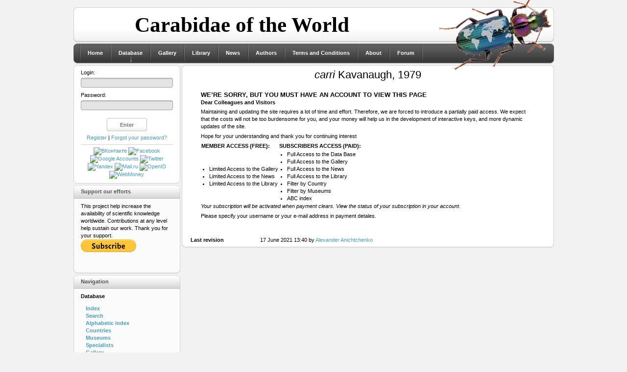

--- FILE ---
content_type: text/html; charset=utf-8
request_url: https://carabidae.org/taxa/carri-kavanaugh-1979
body_size: 4389
content:
<!DOCTYPE html>
<html prefix="og: http://ogp.me/ns#">
<head>
<meta http-equiv="content-type" content="text/html; charset=utf-8" /><base href="//carabidae.org/" /><title>carri  Kavanaugh, 1979 - Carabidae</title><meta name="generator" content="Eleanor CMS 0.9" /><link rel="canonical" href="https://carabidae.org/taxa/carri-kavanaugh-1979?mode=" /><script type="text/javascript" src="//yandex.st/jquery/2.1.0/jquery.min.js"></script><script type="text/javascript" src="/js/core.js"></script><script type="text/javascript" src="/js/lang-english.js"></script><script type="text/javascript" src="/js/highslide/highslide-with-gallery.js"></script><script type="text/javascript" src="/modules/taxa/js/user.js"></script><script type="text/javascript" src="/js/menu_multilevel.js"></script><script type="text/javascript">/*<![CDATA[*/CORE.c_domain=".carabidae.org";CORE.c_prefix="el";CORE.c_time="31536000";CORE.ajax_file="ajax.php";CORE.site_path="/";CORE.language="english";CORE.head=["taxa","0"];//]]></script><link rel="stylesheet" type="text/css" href="/js/highslide/highslide.css" /><script>/*<![CDATA[*/$(function(){ Taxa("taxa") })//]]></script>
<link media="screen" href="/templates/Uniel/style/main.css" type="text/css" rel="stylesheet" />
<link rel="shortcut icon" href="/favicon.ico" />
</head>

<body class="page_bg">
<div id="loading">
	<span>Loading...</span>
</div><script type="text/javascript">//<![CDATA[
$(function(){
	$("#loading").on("show",function(){
		$(this).css({
			left:Math.round(($(window).width()-$(this).width())/2),
			top:Math.round(($(window).height()-$(this).height())/2)
		});
	}).triggerHandler("show");
	$(window).resize(function(){
		$("#loading").triggerHandler("show");
	});

	//Подсветим активные пункты меню
	var now="";
	with(location)
	{
		now+=protocol+"//"+hostname+(port ? ":"+port : "")+CORE.site_path;
		now=href.substr(now.length);
	}
	$("nav a").filter(function(){
		return $(this).attr("href")==now && now!="#";
	}).addClass("active");
});//]]></script>
<div class="wrapper">
<div id="headerboxic"><div class="dleft"><div class="dright">
	<a class="logotype" href=""><img src="/templates/Uniel/taxa/logo.png" alt="Carabidae" title="Carabidae" /></a>
	<span class="headbanner">
		<!-- <a href="/pages/sbi.html"><img src="/templates/Uniel/taxa/sbi.gif" class="posted-image" alt="" /></a> --><b>Carabidae of the World</b>
	</span>
</div></div></div>
<div id="menuhead"><div class="dleft"><div class="dright">
<div class="language">
</div>
<nav><ul class="topmenu"><li><a href="">Home</a></li><li><a href="/taxa">Database</a><ul><li><a href="/search">DB-Search</a></li><li><a href="/abc">ABC-Index</a></li><li><a href="/countries">Filter by country</a></li><li><a href="/museums">Museums</a></li><li><a href="/specialists">Specialists</a></li></ul></li><li><a href="/gallery">Gallery</a></li><li><a href="/library">Library</a></li><li><a href="/news/">News</a></li><li><a href="/the-authors">Authors</a></li><li><a href="/termsconditions">Terms and Conditions</a></li><li><a href="/about-carabidae">About</a></li><li><a href="/forum">Forum</a></li></ul></nav><script>/*<![CDATA[*/ $(function(){ $(".topmenu").MultiLevelMenu(); });//]]></script>
</div></div></div>

<div class="container">
	
	<div class="mainbox">
	<div id="maincol">
				<div class="baseblock"><div class="dtop"><div class="dbottom">
					<div class="dcont"><!-- CONTEXT LINKS --><div class="base">
	<div class="binner"><h1 style="text-align:center"><i>carri</i>  Kavanaugh, 1979</h1><div style="padding:20px">
<h3>WE’RE SORRY, BUT YOU MUST HAVE AN ACCOUNT TO VIEW THIS PAGE</h3>
<p><b>Dear Colleagues and Visitors</b></p>
<p>Maintaining and updating the site requires a lot of time and effort. Therefore, we are forced to introduce a partially paid access. We expect that the costs will not be too burdensome for you, and your money will help us in the development of interactive keys, and more dynamic updates of the site.</p>
<p>Hope for your understanding and thank you for continuing interest</p>
<table>
	<tr>
		<th>MEMBER ACCESS (FREE):</th><th>SUBSCRIBERS ACCESS (PAID):</th>
	</tr>
	<tr>
		<td>
			<ul>
				<li>Limited Access to the Gallery</li>
				<li>Limited Access to the News</li>
				<li>Limited Access to the Library</li>
			</ul>
		</td>
		<td>
			<ul>
				<li>Full Access to the Data Base</li>
				<li>Full Access to the Gallery</li>
				<li>Full Access to the News</li>
				<li>Full Access to the Library</li>
				<li>Filter by Country</li>
				<li>Filter by Museums</li>
				<li>ABC index</li>
			</ul>
		</td>
	</tr>
	<!-- <tr>
		<td colspan="2" style="color:red;font-weight:bold;font-size:22px">1 year subscription for only €50</td>
	</tr> -->
</table>
<p><i>Your subscription will be activated when payment clears. View the status of your subscription in your account.</i></p>
<p>Please specify your username or your e-mail address in payment detales.</p>

<!-- <form action="https://www.paypal.com/cgi-bin/webscr" method="post" target="_top">
<input type="hidden" name="cmd" value="_s-xclick">
<input type="hidden" name="hosted_button_id" value="3F7TL5ZR7KXCJ">
<input type="image" src="https://www.paypalobjects.com/en_US/i/btn/btn_subscribeCC_LG.gif" border="0" name="submit" alt="PayPal - The safer, easier way to pay online!">
<img alt="" border="0" src="https://www.paypalobjects.com/en_US/i/scr/pixel.gif" width="1" height="1">
</form> -->
</div><div class="twocol"><div class="cara-lcol">Last revision</div><div class="cara-rcol">17 June 2021 13:40 by <a href="/user/Alexander+Anichtchenko">Alexander Anichtchenko</a></div></div>
<div class="clr"></div><div class="clr"></div></div></div><!-- /CONTEXT LINKS --></div>
				</div></div></div>
			</div>	</div>
	<div id="leftcol">
	
<div class="blocklogin"><div class="dbottom"><div class="dtop">
	<div class="dcont">
		<form action="account/login" method="post">
			<div class="logintext">
				<span>Login:</span>
				<div><div><input type="text" name="login[name]" tabindex="1" /></div></div>
			</div>
			<div class="logintext">
				<span>Password:</span>
				<div><div><input type="password" name="login[password]" tabindex="2" /></div></div>
			</div>
			<div style="text-align:center">
				<div style="padding-bottom: 6px;"><input value="Enter" class="enterbtn" type="submit" tabindex="3" /></div>
				<a href="/account/register">Register</a> | <a href="/account/lostpass">Forgot your password?</a>
<hr /><a style="text-decoration:none" href="#" class="externals loginza">
<img src="http://loginza.ru/img/providers/vkontakte.png" title="ВКонтакте" alt="ВКонтакте" />
<img src="http://loginza.ru/img/providers/facebook.png" title="Facebook" alt="Facebook" />
<img src="http://loginza.ru/img/providers/google.png" title="Google Accounts" alt="Google Accounts" />
<img src="http://loginza.ru/img/providers/twitter.png" title="Twitter" alt="Twitter" />
<img src="http://loginza.ru/img/providers/yandex.png" title="Yandex" alt="Yandex" />
<img src="http://loginza.ru/img/providers/mailru.png" title="Mail.ru" alt="Mail.ru" />
<img src="http://loginza.ru/img/providers/openid.png" title="OpenID" alt="OpenID" />
<img src="http://loginza.ru/img/providers/webmoney.png" title="WebMoney" alt="WebMoney" /></a>
<script type="text/javascript">//<![CDATA[
if(typeof CORE.Loginza=="undefined")
{
	$(function(){
		$("a.externals").prop("href","https://loginza.ru/api/widget?token_url=https%3A%2F%2Fcarabidae.org%2Faccount%2Fexternals&amp;lang=eng");
		CORE.AddScript("http://loginza.ru/js/widget.js");
	})
	CORE.Loginza=true;
}//]]></script>			</div>
		</form>
	</div>
</div></div></div>
<div class="blocktype1"><div class="dbottom">
	<div class="dtop">
		<h3>Support our efforts</h3>
	</div>
	<div class="dcont">
		This project help increase the availability of scientific knowledge worldwide. Contributions at any level help sustain our work. Thank you for your support. <br />
<form action="https://www.paypal.com/cgi-bin/webscr" method="post" target="_blank">
  <input type="hidden" name="cmd" value="_s-xclick" />
  <input type="hidden" name="hosted_button_id" value="LWT3PHRTN5KVL" />
  <input type="hidden" name="currency_code" value="EUR" />
 <input type="image" src="https://www.paypalobjects.com/en_US/i/btn/btn_subscribe_LG.gif" border="0" name="submit" title="PayPal - The safer, easier way to pay online!" alt="Subscribe" />
</form>
<br />
<br />
	</div>
</div></div><div class="blocktype1"><div class="dbottom">
	<div class="dtop">
		<h3>Navigation</h3>
	</div>
	<div class="dcont">
		<b>Database</b>
<div class="taxa-nav">
	<a href="/taxa">Index</a><br />
	<a href="/search">Search</a><br />
	<a href="/abc">Alphabetic index</a><br />
	<a href="/countries">Countries</a><br />
	<a href="/museums">Museums</a><br />
	<a href="/specialists">Specialists</a></b><br />
	<a href="/gallery">Gallery</a>
</div>	</div>
</div></div>	</div>

	<div class="clr"></div>
</div>

<div id="footmenu"><div class="dleft"><div class="dright">
	<a title="Up" onclick="scroll(0,0); return false" href="#" class="top-top"><img src="/templates/Uniel/images/top-top.png" alt="" /></a>
	<span class="menu"><a href="">Home</a><a href="/taxa">Database</a><a href="/gallery">Gallery</a><a href="/library">Library</a><a href="/news/">News</a><a href="/the-authors">Authors</a><a href="/termsconditions">Terms and Conditions</a><a href="/about-carabidae">About</a><a href="/forum">Forum</a></span>
</div></div></div>

<div id="footer"><div class="dleft"><div class="dright">
	<div class="count">
		<span style="width: 88px;"><!-- кнопка, счетчик --></span>
		<span style="width: 88px;"><!-- кнопка, счетчик --></span>
		<span style="width: 88px;"><!-- кнопка, счетчик --></span>
		<span style="width: 88px;"><!-- кнопка, счетчик --></span>
		<span style="width: 60px;">  <a href="http://validator.w3.org/check?uri=referer" rel="nofollow"><img src="/templates/Uniel/images/html5_valid.png" alt="Valid HTML 5" title="Valid HTML 5" width="60" height="31" /></a></span>

	</div>
	<!-- КОПИРАЙТЫ -->
	<span class="copyright">© Carabidae of the World, 2007-2025<br />
© A team of authors, in In: Anichtchenko A. et al., (editors) 2007-2025</span>
	<div class="clr"></div>
</div></div></div>
<div id="syscopyright">
	<span class="centroarts"><a href="/sitemap.html">Sitemap</a></span>
	<div><script type="text/javascript">
<!--
var _acic={dataProvider:10};(function(){var e=document.createElement("script");e.type="text/javascript";e.async=true;e.src="https://www.acint.net/aci.js";var t=document.getElementsByTagName("script")[0];t.parentNode.insertBefore(e,t)})()
//-->
</script><br />Powered by <!-- ]]></script> --><a href="http://eleanor-cms.ru/" target="_blank">CMS Eleanor</a> © <!-- Eleanor CMS Team http://eleanor-cms.ru/copyright.php -->2025</div>
	<div>Page generated in 0.027 seconds. <wbr />Make queries: 7. <wbr />Memory: <span title="Peak: 0.929 MB">0.491 MB</span></div>
</div>
</div>
<script>
  (function(i,s,o,g,r,a,m){i['GoogleAnalyticsObject']=r;i[r]=i[r]||function(){
  (i[r].q=i[r].q||[]).push(arguments)},i[r].l=1*new Date();a=s.createElement(o),
  m=s.getElementsByTagName(o)[0];a.async=1;a.src=g;m.parentNode.insertBefore(a,m)
  })(window,document,'script','https://www.google-analytics.com/analytics.js','ga');

  ga('create', 'UA-96950865-1', 'auto');
  ga('send', 'pageview');

</script>
</body>
</html>

--- FILE ---
content_type: text/plain
request_url: https://www.google-analytics.com/j/collect?v=1&_v=j102&a=526071788&t=pageview&_s=1&dl=https%3A%2F%2Fcarabidae.org%2Ftaxa%2Fcarri-kavanaugh-1979&ul=en-us%40posix&dt=carri%20Kavanaugh%2C%201979%20-%20Carabidae&sr=1280x720&vp=1280x720&_u=IEBAAEABAAAAACAAI~&jid=1964636308&gjid=330367732&cid=1104771036.1765112690&tid=UA-96950865-1&_gid=684018639.1765112690&_r=1&_slc=1&z=2085483661
body_size: -450
content:
2,cG-DC4ZTYQS0H

--- FILE ---
content_type: application/javascript; charset=UTF-8
request_url: https://carabidae.org/modules/taxa/js/user.js
body_size: 1085
content:
/*
	Resale is forbidden!
	Copyright © Alexander Sunvas*
	http://eleanor-cms.ru
	a@eleanor-cms.ru
	*Pseudonym
*/
if(typeof hs!="undefined")
{
	hs.graphicsDir = "js/highslide/graphics/";
	hs.align = "center";
	hs.transitions = ["expand", "crossfade"];
	hs.fadeInOut = true;
	hs.outlineType = "rounded-white";
	hs.headingEval = "this.a.title";
	hs.numberPosition = "heading";
	hs.useBox = true;
	hs.width = 500;
	hs.height = 750;
	hs.showCredits = false;

	// Add the slideshow providing the controlbar and the thumbstrip
	hs.addSlideshow({
			interval: 5000,
			repeat: false,
			useControls: true,
			fixedControls: "fit",
			overlayOptions: {
			position: "top right",
			offsetX: 200,
			offsetY: -65
		},
		thumbstrip: {
			position: "rightpanel",
			mode: "float",
			relativeTo: "expander"
		}
	});
}

function Taxa(mn)
{
	//More taxa - less taxa
	var ml=$("#general2").hide();
	$("#more").click(function(e){
		if(ml.is(":visible"))
		{
			ml.fadeOut("fast");
			$(this).text("More taxa");
		}
		else
		{
			ml.fadeIn("fast");
			$(this).text("Less taxa");
		}
		e.preventDefault();
	});
	//[E] More taxa - less taxa

	$("ul.taxa").on("click","a.hs-gallery",function(e){
		e.preventDefault();

		var th=$(this),
			li=th.closest("li");
		if(th.data("loaded"))
			li.find("div.images a:first").click();
		else
		{
			CORE.Ajax({
				module:mn,
				event:"get-taxon-images",
				country:th.closest("ul").data("country")||0,
				id:li.data("id")
			},function(r){
				if(r=="")
					th.remove();
				else
				{
					th.data("loaded",true);
					li.append("<div class=\"images\" style=\"display:none\">"+r+"</div>").find("div.images a:first").click();
				}
			});
		}
	}).on("click","a.subtree",function(e){
		e.preventDefault();
		var th=$(this);

		if(th.data("loaded"))
		{
			if(th.text()=="+")
				th.html("&minus;").closest("li").children("ul").fadeIn("fast");
			else
				th.text("+").closest("li").children("ul").fadeOut("fast");
		}
		else
			CORE.Ajax({
				module:mn,
				event:"get-subtree",
				country:th.closest("ul").data("country")||0,
				museum:th.closest("ul").data("museum")||0,
				id:th.closest("li").data("id")
			},function(r){
				th.data("loaded",true).html("&minus;").closest("li").append(r).children("ul").fadeIn("fast");
			});
	});

	$("ul.countries").on("click","a.subtree",function(e){
		e.preventDefault();

		var th=$(this);

		if(th.data("loaded"))
		{
			if(th.text()=="+")
				th.html("&minus;").closest("li").children("ul").fadeIn("fast");
			else
				th.text("+").closest("li").children("ul").fadeOut("fast");
		}
		else
			CORE.Ajax({
				module:mn,
				event:"get-regions",
				id:th.data("id")
			},function(r){
				th.data("loaded",true).html("&minus;").closest("li").append(r).children("ul").fadeIn("fast");
			});
	});

	$("ul.museums").on("click","a.subtree",function(e){
		e.preventDefault();

		var th=$(this);

		if(th.data("loaded"))
		{
			if(th.text()=="+")
				th.html("&minus;").closest("li").children("ul").fadeIn("fast");
			else
				th.text("+").closest("li").children("ul").fadeOut("fast");
		}
		else
			CORE.Ajax({
				module:mn,
				event:"get-museums",
				id:th.data("id")
			},function(r){
				th.data("loaded",true).html("&minus;").closest("li").append(r).children("ul").fadeIn("fast");
			});
	});

	//ABC index
	$("#rank").change(function(){
		var key=$(this).data("key"),
			rank=$(this).val(),
			def=true;

		$("#abc-keys a").each(function(){
			var href=$(this).prop("href");
			$(this).prop("href",href.indexOf("rank=")>-1 ? href.replace(/rank=\d/,"rank="+rank) : href+"&rank="+rank);
		}).filter(".active:last").each(function(){
			def=false;
			location.href=$(this).prop("href");
		});

		if(def)
			location.href="/abc?rank="+rank;
	});

	//PayUs
	$(document).on("click","span.payus",function(e){
		e.preventDefault();
		alert("Subscribers only");
	});
};

--- FILE ---
content_type: application/javascript; charset=UTF-8
request_url: https://carabidae.org/js/lang-english.js
body_size: 351
content:
CORE.Lang({
	//global_func
	page_jump:"Enter a page number to which you want to go",
	nothing_selected:"Nothing selected!",
	//voting
	noaq:"You have not answered one question!",
	//uploader
	upload_text:"<span class=\"upbtntext\">Upload file</span>",
	upload_text_dis:"<span class=\"upbtntext\">Disabled</span>",
	upload_loading:"Loading...",
	upload_complete:"Завершено.",
	upload_wait:"Waiting...",
	upload_filetoobig:"Filesize too big.",
	upload_invalidtype:"Invalid file type.",
	upload_cancelled:"Cancelled",
	upload_stopped:"Stopped",
	new_folder:"Create a new folder:",
	are_you_sure_delete:"Are you sure you want to delete \"{0}\"?",
	copy_and_paste:"Copy and paste:",
	enter_new_name:"Enter new name:",
	enter_new_file:"Enter file name:",
	//eleanor_bb
	enter_adress:"Enter your address",
	link_text:"Enter the link text",
	enter_image_addr:"Enter the address of the image",
	wrong_email:"You have entered an incorrect e-mail! Continue?",
	hide:"Hide"
})
